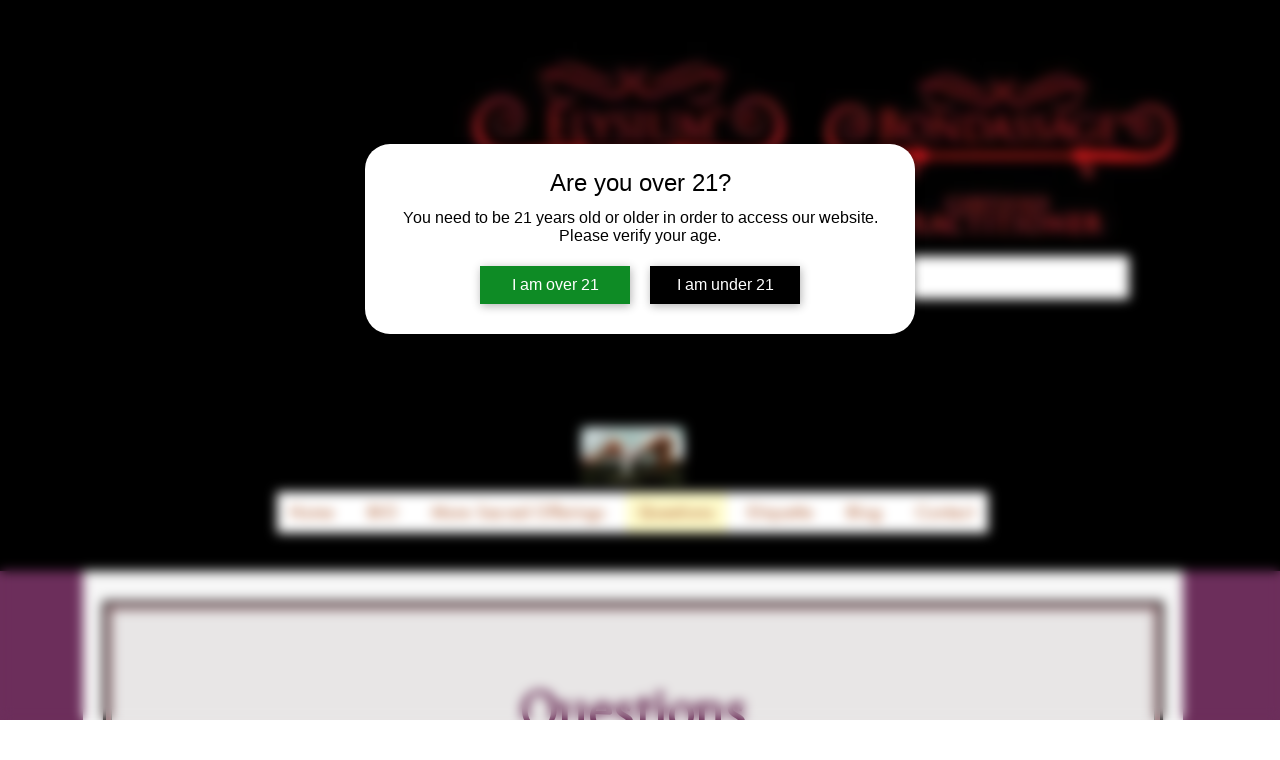

--- FILE ---
content_type: text/css
request_url: https://css.twik.io/6570cf9966491.css
body_size: 5
content:
[class*="menu"] ul > li ul > li,div > ul > li[class*=itemWrapper]{color: transparent !important; opacity: 0 !important; visibility: hidden !important;}